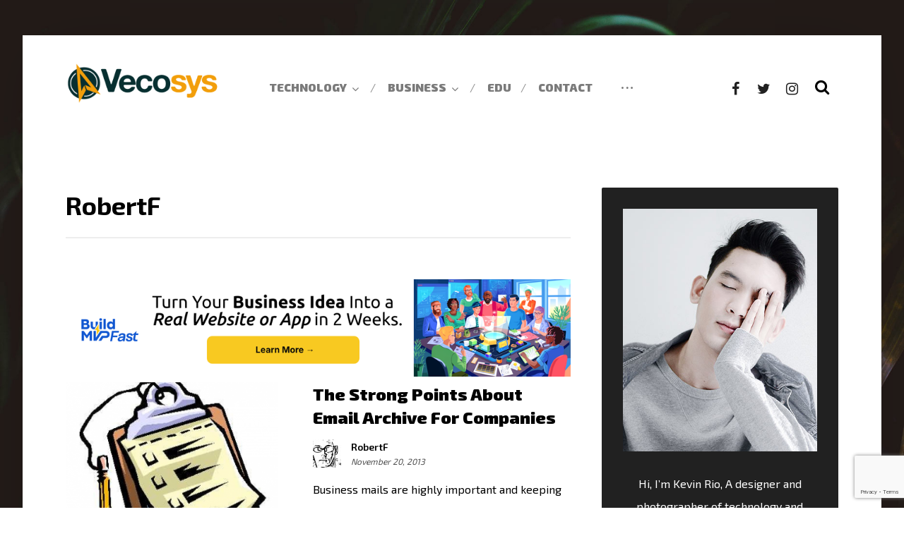

--- FILE ---
content_type: text/html; charset=utf-8
request_url: https://www.google.com/recaptcha/api2/anchor?ar=1&k=6LdmTMMUAAAAAGnqcs1h3uW3RItfU7tVVmlCvI5U&co=aHR0cHM6Ly93d3cudmVjb3N5cy5jb206NDQz&hl=en&v=PoyoqOPhxBO7pBk68S4YbpHZ&size=invisible&anchor-ms=20000&execute-ms=30000&cb=4kzgi3ha51kp
body_size: 48814
content:
<!DOCTYPE HTML><html dir="ltr" lang="en"><head><meta http-equiv="Content-Type" content="text/html; charset=UTF-8">
<meta http-equiv="X-UA-Compatible" content="IE=edge">
<title>reCAPTCHA</title>
<style type="text/css">
/* cyrillic-ext */
@font-face {
  font-family: 'Roboto';
  font-style: normal;
  font-weight: 400;
  font-stretch: 100%;
  src: url(//fonts.gstatic.com/s/roboto/v48/KFO7CnqEu92Fr1ME7kSn66aGLdTylUAMa3GUBHMdazTgWw.woff2) format('woff2');
  unicode-range: U+0460-052F, U+1C80-1C8A, U+20B4, U+2DE0-2DFF, U+A640-A69F, U+FE2E-FE2F;
}
/* cyrillic */
@font-face {
  font-family: 'Roboto';
  font-style: normal;
  font-weight: 400;
  font-stretch: 100%;
  src: url(//fonts.gstatic.com/s/roboto/v48/KFO7CnqEu92Fr1ME7kSn66aGLdTylUAMa3iUBHMdazTgWw.woff2) format('woff2');
  unicode-range: U+0301, U+0400-045F, U+0490-0491, U+04B0-04B1, U+2116;
}
/* greek-ext */
@font-face {
  font-family: 'Roboto';
  font-style: normal;
  font-weight: 400;
  font-stretch: 100%;
  src: url(//fonts.gstatic.com/s/roboto/v48/KFO7CnqEu92Fr1ME7kSn66aGLdTylUAMa3CUBHMdazTgWw.woff2) format('woff2');
  unicode-range: U+1F00-1FFF;
}
/* greek */
@font-face {
  font-family: 'Roboto';
  font-style: normal;
  font-weight: 400;
  font-stretch: 100%;
  src: url(//fonts.gstatic.com/s/roboto/v48/KFO7CnqEu92Fr1ME7kSn66aGLdTylUAMa3-UBHMdazTgWw.woff2) format('woff2');
  unicode-range: U+0370-0377, U+037A-037F, U+0384-038A, U+038C, U+038E-03A1, U+03A3-03FF;
}
/* math */
@font-face {
  font-family: 'Roboto';
  font-style: normal;
  font-weight: 400;
  font-stretch: 100%;
  src: url(//fonts.gstatic.com/s/roboto/v48/KFO7CnqEu92Fr1ME7kSn66aGLdTylUAMawCUBHMdazTgWw.woff2) format('woff2');
  unicode-range: U+0302-0303, U+0305, U+0307-0308, U+0310, U+0312, U+0315, U+031A, U+0326-0327, U+032C, U+032F-0330, U+0332-0333, U+0338, U+033A, U+0346, U+034D, U+0391-03A1, U+03A3-03A9, U+03B1-03C9, U+03D1, U+03D5-03D6, U+03F0-03F1, U+03F4-03F5, U+2016-2017, U+2034-2038, U+203C, U+2040, U+2043, U+2047, U+2050, U+2057, U+205F, U+2070-2071, U+2074-208E, U+2090-209C, U+20D0-20DC, U+20E1, U+20E5-20EF, U+2100-2112, U+2114-2115, U+2117-2121, U+2123-214F, U+2190, U+2192, U+2194-21AE, U+21B0-21E5, U+21F1-21F2, U+21F4-2211, U+2213-2214, U+2216-22FF, U+2308-230B, U+2310, U+2319, U+231C-2321, U+2336-237A, U+237C, U+2395, U+239B-23B7, U+23D0, U+23DC-23E1, U+2474-2475, U+25AF, U+25B3, U+25B7, U+25BD, U+25C1, U+25CA, U+25CC, U+25FB, U+266D-266F, U+27C0-27FF, U+2900-2AFF, U+2B0E-2B11, U+2B30-2B4C, U+2BFE, U+3030, U+FF5B, U+FF5D, U+1D400-1D7FF, U+1EE00-1EEFF;
}
/* symbols */
@font-face {
  font-family: 'Roboto';
  font-style: normal;
  font-weight: 400;
  font-stretch: 100%;
  src: url(//fonts.gstatic.com/s/roboto/v48/KFO7CnqEu92Fr1ME7kSn66aGLdTylUAMaxKUBHMdazTgWw.woff2) format('woff2');
  unicode-range: U+0001-000C, U+000E-001F, U+007F-009F, U+20DD-20E0, U+20E2-20E4, U+2150-218F, U+2190, U+2192, U+2194-2199, U+21AF, U+21E6-21F0, U+21F3, U+2218-2219, U+2299, U+22C4-22C6, U+2300-243F, U+2440-244A, U+2460-24FF, U+25A0-27BF, U+2800-28FF, U+2921-2922, U+2981, U+29BF, U+29EB, U+2B00-2BFF, U+4DC0-4DFF, U+FFF9-FFFB, U+10140-1018E, U+10190-1019C, U+101A0, U+101D0-101FD, U+102E0-102FB, U+10E60-10E7E, U+1D2C0-1D2D3, U+1D2E0-1D37F, U+1F000-1F0FF, U+1F100-1F1AD, U+1F1E6-1F1FF, U+1F30D-1F30F, U+1F315, U+1F31C, U+1F31E, U+1F320-1F32C, U+1F336, U+1F378, U+1F37D, U+1F382, U+1F393-1F39F, U+1F3A7-1F3A8, U+1F3AC-1F3AF, U+1F3C2, U+1F3C4-1F3C6, U+1F3CA-1F3CE, U+1F3D4-1F3E0, U+1F3ED, U+1F3F1-1F3F3, U+1F3F5-1F3F7, U+1F408, U+1F415, U+1F41F, U+1F426, U+1F43F, U+1F441-1F442, U+1F444, U+1F446-1F449, U+1F44C-1F44E, U+1F453, U+1F46A, U+1F47D, U+1F4A3, U+1F4B0, U+1F4B3, U+1F4B9, U+1F4BB, U+1F4BF, U+1F4C8-1F4CB, U+1F4D6, U+1F4DA, U+1F4DF, U+1F4E3-1F4E6, U+1F4EA-1F4ED, U+1F4F7, U+1F4F9-1F4FB, U+1F4FD-1F4FE, U+1F503, U+1F507-1F50B, U+1F50D, U+1F512-1F513, U+1F53E-1F54A, U+1F54F-1F5FA, U+1F610, U+1F650-1F67F, U+1F687, U+1F68D, U+1F691, U+1F694, U+1F698, U+1F6AD, U+1F6B2, U+1F6B9-1F6BA, U+1F6BC, U+1F6C6-1F6CF, U+1F6D3-1F6D7, U+1F6E0-1F6EA, U+1F6F0-1F6F3, U+1F6F7-1F6FC, U+1F700-1F7FF, U+1F800-1F80B, U+1F810-1F847, U+1F850-1F859, U+1F860-1F887, U+1F890-1F8AD, U+1F8B0-1F8BB, U+1F8C0-1F8C1, U+1F900-1F90B, U+1F93B, U+1F946, U+1F984, U+1F996, U+1F9E9, U+1FA00-1FA6F, U+1FA70-1FA7C, U+1FA80-1FA89, U+1FA8F-1FAC6, U+1FACE-1FADC, U+1FADF-1FAE9, U+1FAF0-1FAF8, U+1FB00-1FBFF;
}
/* vietnamese */
@font-face {
  font-family: 'Roboto';
  font-style: normal;
  font-weight: 400;
  font-stretch: 100%;
  src: url(//fonts.gstatic.com/s/roboto/v48/KFO7CnqEu92Fr1ME7kSn66aGLdTylUAMa3OUBHMdazTgWw.woff2) format('woff2');
  unicode-range: U+0102-0103, U+0110-0111, U+0128-0129, U+0168-0169, U+01A0-01A1, U+01AF-01B0, U+0300-0301, U+0303-0304, U+0308-0309, U+0323, U+0329, U+1EA0-1EF9, U+20AB;
}
/* latin-ext */
@font-face {
  font-family: 'Roboto';
  font-style: normal;
  font-weight: 400;
  font-stretch: 100%;
  src: url(//fonts.gstatic.com/s/roboto/v48/KFO7CnqEu92Fr1ME7kSn66aGLdTylUAMa3KUBHMdazTgWw.woff2) format('woff2');
  unicode-range: U+0100-02BA, U+02BD-02C5, U+02C7-02CC, U+02CE-02D7, U+02DD-02FF, U+0304, U+0308, U+0329, U+1D00-1DBF, U+1E00-1E9F, U+1EF2-1EFF, U+2020, U+20A0-20AB, U+20AD-20C0, U+2113, U+2C60-2C7F, U+A720-A7FF;
}
/* latin */
@font-face {
  font-family: 'Roboto';
  font-style: normal;
  font-weight: 400;
  font-stretch: 100%;
  src: url(//fonts.gstatic.com/s/roboto/v48/KFO7CnqEu92Fr1ME7kSn66aGLdTylUAMa3yUBHMdazQ.woff2) format('woff2');
  unicode-range: U+0000-00FF, U+0131, U+0152-0153, U+02BB-02BC, U+02C6, U+02DA, U+02DC, U+0304, U+0308, U+0329, U+2000-206F, U+20AC, U+2122, U+2191, U+2193, U+2212, U+2215, U+FEFF, U+FFFD;
}
/* cyrillic-ext */
@font-face {
  font-family: 'Roboto';
  font-style: normal;
  font-weight: 500;
  font-stretch: 100%;
  src: url(//fonts.gstatic.com/s/roboto/v48/KFO7CnqEu92Fr1ME7kSn66aGLdTylUAMa3GUBHMdazTgWw.woff2) format('woff2');
  unicode-range: U+0460-052F, U+1C80-1C8A, U+20B4, U+2DE0-2DFF, U+A640-A69F, U+FE2E-FE2F;
}
/* cyrillic */
@font-face {
  font-family: 'Roboto';
  font-style: normal;
  font-weight: 500;
  font-stretch: 100%;
  src: url(//fonts.gstatic.com/s/roboto/v48/KFO7CnqEu92Fr1ME7kSn66aGLdTylUAMa3iUBHMdazTgWw.woff2) format('woff2');
  unicode-range: U+0301, U+0400-045F, U+0490-0491, U+04B0-04B1, U+2116;
}
/* greek-ext */
@font-face {
  font-family: 'Roboto';
  font-style: normal;
  font-weight: 500;
  font-stretch: 100%;
  src: url(//fonts.gstatic.com/s/roboto/v48/KFO7CnqEu92Fr1ME7kSn66aGLdTylUAMa3CUBHMdazTgWw.woff2) format('woff2');
  unicode-range: U+1F00-1FFF;
}
/* greek */
@font-face {
  font-family: 'Roboto';
  font-style: normal;
  font-weight: 500;
  font-stretch: 100%;
  src: url(//fonts.gstatic.com/s/roboto/v48/KFO7CnqEu92Fr1ME7kSn66aGLdTylUAMa3-UBHMdazTgWw.woff2) format('woff2');
  unicode-range: U+0370-0377, U+037A-037F, U+0384-038A, U+038C, U+038E-03A1, U+03A3-03FF;
}
/* math */
@font-face {
  font-family: 'Roboto';
  font-style: normal;
  font-weight: 500;
  font-stretch: 100%;
  src: url(//fonts.gstatic.com/s/roboto/v48/KFO7CnqEu92Fr1ME7kSn66aGLdTylUAMawCUBHMdazTgWw.woff2) format('woff2');
  unicode-range: U+0302-0303, U+0305, U+0307-0308, U+0310, U+0312, U+0315, U+031A, U+0326-0327, U+032C, U+032F-0330, U+0332-0333, U+0338, U+033A, U+0346, U+034D, U+0391-03A1, U+03A3-03A9, U+03B1-03C9, U+03D1, U+03D5-03D6, U+03F0-03F1, U+03F4-03F5, U+2016-2017, U+2034-2038, U+203C, U+2040, U+2043, U+2047, U+2050, U+2057, U+205F, U+2070-2071, U+2074-208E, U+2090-209C, U+20D0-20DC, U+20E1, U+20E5-20EF, U+2100-2112, U+2114-2115, U+2117-2121, U+2123-214F, U+2190, U+2192, U+2194-21AE, U+21B0-21E5, U+21F1-21F2, U+21F4-2211, U+2213-2214, U+2216-22FF, U+2308-230B, U+2310, U+2319, U+231C-2321, U+2336-237A, U+237C, U+2395, U+239B-23B7, U+23D0, U+23DC-23E1, U+2474-2475, U+25AF, U+25B3, U+25B7, U+25BD, U+25C1, U+25CA, U+25CC, U+25FB, U+266D-266F, U+27C0-27FF, U+2900-2AFF, U+2B0E-2B11, U+2B30-2B4C, U+2BFE, U+3030, U+FF5B, U+FF5D, U+1D400-1D7FF, U+1EE00-1EEFF;
}
/* symbols */
@font-face {
  font-family: 'Roboto';
  font-style: normal;
  font-weight: 500;
  font-stretch: 100%;
  src: url(//fonts.gstatic.com/s/roboto/v48/KFO7CnqEu92Fr1ME7kSn66aGLdTylUAMaxKUBHMdazTgWw.woff2) format('woff2');
  unicode-range: U+0001-000C, U+000E-001F, U+007F-009F, U+20DD-20E0, U+20E2-20E4, U+2150-218F, U+2190, U+2192, U+2194-2199, U+21AF, U+21E6-21F0, U+21F3, U+2218-2219, U+2299, U+22C4-22C6, U+2300-243F, U+2440-244A, U+2460-24FF, U+25A0-27BF, U+2800-28FF, U+2921-2922, U+2981, U+29BF, U+29EB, U+2B00-2BFF, U+4DC0-4DFF, U+FFF9-FFFB, U+10140-1018E, U+10190-1019C, U+101A0, U+101D0-101FD, U+102E0-102FB, U+10E60-10E7E, U+1D2C0-1D2D3, U+1D2E0-1D37F, U+1F000-1F0FF, U+1F100-1F1AD, U+1F1E6-1F1FF, U+1F30D-1F30F, U+1F315, U+1F31C, U+1F31E, U+1F320-1F32C, U+1F336, U+1F378, U+1F37D, U+1F382, U+1F393-1F39F, U+1F3A7-1F3A8, U+1F3AC-1F3AF, U+1F3C2, U+1F3C4-1F3C6, U+1F3CA-1F3CE, U+1F3D4-1F3E0, U+1F3ED, U+1F3F1-1F3F3, U+1F3F5-1F3F7, U+1F408, U+1F415, U+1F41F, U+1F426, U+1F43F, U+1F441-1F442, U+1F444, U+1F446-1F449, U+1F44C-1F44E, U+1F453, U+1F46A, U+1F47D, U+1F4A3, U+1F4B0, U+1F4B3, U+1F4B9, U+1F4BB, U+1F4BF, U+1F4C8-1F4CB, U+1F4D6, U+1F4DA, U+1F4DF, U+1F4E3-1F4E6, U+1F4EA-1F4ED, U+1F4F7, U+1F4F9-1F4FB, U+1F4FD-1F4FE, U+1F503, U+1F507-1F50B, U+1F50D, U+1F512-1F513, U+1F53E-1F54A, U+1F54F-1F5FA, U+1F610, U+1F650-1F67F, U+1F687, U+1F68D, U+1F691, U+1F694, U+1F698, U+1F6AD, U+1F6B2, U+1F6B9-1F6BA, U+1F6BC, U+1F6C6-1F6CF, U+1F6D3-1F6D7, U+1F6E0-1F6EA, U+1F6F0-1F6F3, U+1F6F7-1F6FC, U+1F700-1F7FF, U+1F800-1F80B, U+1F810-1F847, U+1F850-1F859, U+1F860-1F887, U+1F890-1F8AD, U+1F8B0-1F8BB, U+1F8C0-1F8C1, U+1F900-1F90B, U+1F93B, U+1F946, U+1F984, U+1F996, U+1F9E9, U+1FA00-1FA6F, U+1FA70-1FA7C, U+1FA80-1FA89, U+1FA8F-1FAC6, U+1FACE-1FADC, U+1FADF-1FAE9, U+1FAF0-1FAF8, U+1FB00-1FBFF;
}
/* vietnamese */
@font-face {
  font-family: 'Roboto';
  font-style: normal;
  font-weight: 500;
  font-stretch: 100%;
  src: url(//fonts.gstatic.com/s/roboto/v48/KFO7CnqEu92Fr1ME7kSn66aGLdTylUAMa3OUBHMdazTgWw.woff2) format('woff2');
  unicode-range: U+0102-0103, U+0110-0111, U+0128-0129, U+0168-0169, U+01A0-01A1, U+01AF-01B0, U+0300-0301, U+0303-0304, U+0308-0309, U+0323, U+0329, U+1EA0-1EF9, U+20AB;
}
/* latin-ext */
@font-face {
  font-family: 'Roboto';
  font-style: normal;
  font-weight: 500;
  font-stretch: 100%;
  src: url(//fonts.gstatic.com/s/roboto/v48/KFO7CnqEu92Fr1ME7kSn66aGLdTylUAMa3KUBHMdazTgWw.woff2) format('woff2');
  unicode-range: U+0100-02BA, U+02BD-02C5, U+02C7-02CC, U+02CE-02D7, U+02DD-02FF, U+0304, U+0308, U+0329, U+1D00-1DBF, U+1E00-1E9F, U+1EF2-1EFF, U+2020, U+20A0-20AB, U+20AD-20C0, U+2113, U+2C60-2C7F, U+A720-A7FF;
}
/* latin */
@font-face {
  font-family: 'Roboto';
  font-style: normal;
  font-weight: 500;
  font-stretch: 100%;
  src: url(//fonts.gstatic.com/s/roboto/v48/KFO7CnqEu92Fr1ME7kSn66aGLdTylUAMa3yUBHMdazQ.woff2) format('woff2');
  unicode-range: U+0000-00FF, U+0131, U+0152-0153, U+02BB-02BC, U+02C6, U+02DA, U+02DC, U+0304, U+0308, U+0329, U+2000-206F, U+20AC, U+2122, U+2191, U+2193, U+2212, U+2215, U+FEFF, U+FFFD;
}
/* cyrillic-ext */
@font-face {
  font-family: 'Roboto';
  font-style: normal;
  font-weight: 900;
  font-stretch: 100%;
  src: url(//fonts.gstatic.com/s/roboto/v48/KFO7CnqEu92Fr1ME7kSn66aGLdTylUAMa3GUBHMdazTgWw.woff2) format('woff2');
  unicode-range: U+0460-052F, U+1C80-1C8A, U+20B4, U+2DE0-2DFF, U+A640-A69F, U+FE2E-FE2F;
}
/* cyrillic */
@font-face {
  font-family: 'Roboto';
  font-style: normal;
  font-weight: 900;
  font-stretch: 100%;
  src: url(//fonts.gstatic.com/s/roboto/v48/KFO7CnqEu92Fr1ME7kSn66aGLdTylUAMa3iUBHMdazTgWw.woff2) format('woff2');
  unicode-range: U+0301, U+0400-045F, U+0490-0491, U+04B0-04B1, U+2116;
}
/* greek-ext */
@font-face {
  font-family: 'Roboto';
  font-style: normal;
  font-weight: 900;
  font-stretch: 100%;
  src: url(//fonts.gstatic.com/s/roboto/v48/KFO7CnqEu92Fr1ME7kSn66aGLdTylUAMa3CUBHMdazTgWw.woff2) format('woff2');
  unicode-range: U+1F00-1FFF;
}
/* greek */
@font-face {
  font-family: 'Roboto';
  font-style: normal;
  font-weight: 900;
  font-stretch: 100%;
  src: url(//fonts.gstatic.com/s/roboto/v48/KFO7CnqEu92Fr1ME7kSn66aGLdTylUAMa3-UBHMdazTgWw.woff2) format('woff2');
  unicode-range: U+0370-0377, U+037A-037F, U+0384-038A, U+038C, U+038E-03A1, U+03A3-03FF;
}
/* math */
@font-face {
  font-family: 'Roboto';
  font-style: normal;
  font-weight: 900;
  font-stretch: 100%;
  src: url(//fonts.gstatic.com/s/roboto/v48/KFO7CnqEu92Fr1ME7kSn66aGLdTylUAMawCUBHMdazTgWw.woff2) format('woff2');
  unicode-range: U+0302-0303, U+0305, U+0307-0308, U+0310, U+0312, U+0315, U+031A, U+0326-0327, U+032C, U+032F-0330, U+0332-0333, U+0338, U+033A, U+0346, U+034D, U+0391-03A1, U+03A3-03A9, U+03B1-03C9, U+03D1, U+03D5-03D6, U+03F0-03F1, U+03F4-03F5, U+2016-2017, U+2034-2038, U+203C, U+2040, U+2043, U+2047, U+2050, U+2057, U+205F, U+2070-2071, U+2074-208E, U+2090-209C, U+20D0-20DC, U+20E1, U+20E5-20EF, U+2100-2112, U+2114-2115, U+2117-2121, U+2123-214F, U+2190, U+2192, U+2194-21AE, U+21B0-21E5, U+21F1-21F2, U+21F4-2211, U+2213-2214, U+2216-22FF, U+2308-230B, U+2310, U+2319, U+231C-2321, U+2336-237A, U+237C, U+2395, U+239B-23B7, U+23D0, U+23DC-23E1, U+2474-2475, U+25AF, U+25B3, U+25B7, U+25BD, U+25C1, U+25CA, U+25CC, U+25FB, U+266D-266F, U+27C0-27FF, U+2900-2AFF, U+2B0E-2B11, U+2B30-2B4C, U+2BFE, U+3030, U+FF5B, U+FF5D, U+1D400-1D7FF, U+1EE00-1EEFF;
}
/* symbols */
@font-face {
  font-family: 'Roboto';
  font-style: normal;
  font-weight: 900;
  font-stretch: 100%;
  src: url(//fonts.gstatic.com/s/roboto/v48/KFO7CnqEu92Fr1ME7kSn66aGLdTylUAMaxKUBHMdazTgWw.woff2) format('woff2');
  unicode-range: U+0001-000C, U+000E-001F, U+007F-009F, U+20DD-20E0, U+20E2-20E4, U+2150-218F, U+2190, U+2192, U+2194-2199, U+21AF, U+21E6-21F0, U+21F3, U+2218-2219, U+2299, U+22C4-22C6, U+2300-243F, U+2440-244A, U+2460-24FF, U+25A0-27BF, U+2800-28FF, U+2921-2922, U+2981, U+29BF, U+29EB, U+2B00-2BFF, U+4DC0-4DFF, U+FFF9-FFFB, U+10140-1018E, U+10190-1019C, U+101A0, U+101D0-101FD, U+102E0-102FB, U+10E60-10E7E, U+1D2C0-1D2D3, U+1D2E0-1D37F, U+1F000-1F0FF, U+1F100-1F1AD, U+1F1E6-1F1FF, U+1F30D-1F30F, U+1F315, U+1F31C, U+1F31E, U+1F320-1F32C, U+1F336, U+1F378, U+1F37D, U+1F382, U+1F393-1F39F, U+1F3A7-1F3A8, U+1F3AC-1F3AF, U+1F3C2, U+1F3C4-1F3C6, U+1F3CA-1F3CE, U+1F3D4-1F3E0, U+1F3ED, U+1F3F1-1F3F3, U+1F3F5-1F3F7, U+1F408, U+1F415, U+1F41F, U+1F426, U+1F43F, U+1F441-1F442, U+1F444, U+1F446-1F449, U+1F44C-1F44E, U+1F453, U+1F46A, U+1F47D, U+1F4A3, U+1F4B0, U+1F4B3, U+1F4B9, U+1F4BB, U+1F4BF, U+1F4C8-1F4CB, U+1F4D6, U+1F4DA, U+1F4DF, U+1F4E3-1F4E6, U+1F4EA-1F4ED, U+1F4F7, U+1F4F9-1F4FB, U+1F4FD-1F4FE, U+1F503, U+1F507-1F50B, U+1F50D, U+1F512-1F513, U+1F53E-1F54A, U+1F54F-1F5FA, U+1F610, U+1F650-1F67F, U+1F687, U+1F68D, U+1F691, U+1F694, U+1F698, U+1F6AD, U+1F6B2, U+1F6B9-1F6BA, U+1F6BC, U+1F6C6-1F6CF, U+1F6D3-1F6D7, U+1F6E0-1F6EA, U+1F6F0-1F6F3, U+1F6F7-1F6FC, U+1F700-1F7FF, U+1F800-1F80B, U+1F810-1F847, U+1F850-1F859, U+1F860-1F887, U+1F890-1F8AD, U+1F8B0-1F8BB, U+1F8C0-1F8C1, U+1F900-1F90B, U+1F93B, U+1F946, U+1F984, U+1F996, U+1F9E9, U+1FA00-1FA6F, U+1FA70-1FA7C, U+1FA80-1FA89, U+1FA8F-1FAC6, U+1FACE-1FADC, U+1FADF-1FAE9, U+1FAF0-1FAF8, U+1FB00-1FBFF;
}
/* vietnamese */
@font-face {
  font-family: 'Roboto';
  font-style: normal;
  font-weight: 900;
  font-stretch: 100%;
  src: url(//fonts.gstatic.com/s/roboto/v48/KFO7CnqEu92Fr1ME7kSn66aGLdTylUAMa3OUBHMdazTgWw.woff2) format('woff2');
  unicode-range: U+0102-0103, U+0110-0111, U+0128-0129, U+0168-0169, U+01A0-01A1, U+01AF-01B0, U+0300-0301, U+0303-0304, U+0308-0309, U+0323, U+0329, U+1EA0-1EF9, U+20AB;
}
/* latin-ext */
@font-face {
  font-family: 'Roboto';
  font-style: normal;
  font-weight: 900;
  font-stretch: 100%;
  src: url(//fonts.gstatic.com/s/roboto/v48/KFO7CnqEu92Fr1ME7kSn66aGLdTylUAMa3KUBHMdazTgWw.woff2) format('woff2');
  unicode-range: U+0100-02BA, U+02BD-02C5, U+02C7-02CC, U+02CE-02D7, U+02DD-02FF, U+0304, U+0308, U+0329, U+1D00-1DBF, U+1E00-1E9F, U+1EF2-1EFF, U+2020, U+20A0-20AB, U+20AD-20C0, U+2113, U+2C60-2C7F, U+A720-A7FF;
}
/* latin */
@font-face {
  font-family: 'Roboto';
  font-style: normal;
  font-weight: 900;
  font-stretch: 100%;
  src: url(//fonts.gstatic.com/s/roboto/v48/KFO7CnqEu92Fr1ME7kSn66aGLdTylUAMa3yUBHMdazQ.woff2) format('woff2');
  unicode-range: U+0000-00FF, U+0131, U+0152-0153, U+02BB-02BC, U+02C6, U+02DA, U+02DC, U+0304, U+0308, U+0329, U+2000-206F, U+20AC, U+2122, U+2191, U+2193, U+2212, U+2215, U+FEFF, U+FFFD;
}

</style>
<link rel="stylesheet" type="text/css" href="https://www.gstatic.com/recaptcha/releases/PoyoqOPhxBO7pBk68S4YbpHZ/styles__ltr.css">
<script nonce="z1ZXPzQqiGSig2CWxQHeow" type="text/javascript">window['__recaptcha_api'] = 'https://www.google.com/recaptcha/api2/';</script>
<script type="text/javascript" src="https://www.gstatic.com/recaptcha/releases/PoyoqOPhxBO7pBk68S4YbpHZ/recaptcha__en.js" nonce="z1ZXPzQqiGSig2CWxQHeow">
      
    </script></head>
<body><div id="rc-anchor-alert" class="rc-anchor-alert"></div>
<input type="hidden" id="recaptcha-token" value="[base64]">
<script type="text/javascript" nonce="z1ZXPzQqiGSig2CWxQHeow">
      recaptcha.anchor.Main.init("[\x22ainput\x22,[\x22bgdata\x22,\x22\x22,\[base64]/[base64]/[base64]/[base64]/[base64]/UltsKytdPUU6KEU8MjA0OD9SW2wrK109RT4+NnwxOTI6KChFJjY0NTEyKT09NTUyOTYmJk0rMTxjLmxlbmd0aCYmKGMuY2hhckNvZGVBdChNKzEpJjY0NTEyKT09NTYzMjA/[base64]/[base64]/[base64]/[base64]/[base64]/[base64]/[base64]\x22,\[base64]\\u003d\x22,\x22w4hYwpIiw6ErwrDDiA7DjCfDjMOTwozCpWoqwr7DuMOwBUR/woXDik7ClyfDuF/DrGBFwrcWw7skw7MxHBtCBXJfMMOuCsO/[base64]/[base64]/[base64]/Ch8OzwrknwpHDvCorw6RKJsOrVMOLwoVQw6bDosKCwpjCnE14OQPDrXptPsOrw7XDvWsFKcO8GcKMwonCn2t/DxvDhsKxKzrCjxgNMcOMw7LDv8KAY2vDmX3CkcKfN8OtDUbDrMObP8OlwpjDohRFwqDCvcOKa8KOf8OHwpvCrjRfdh3DjQ3CiwNrw6sLw4fCpMKkJsKfe8KSwo1wOmBMwr/CtMKqw7LClMO7wqEDMgRIMcObN8Oiwp9pbwNbwoVnw7PDrMOUw44+wqbDuBduwrHCiVsbw7rDg8OXCV3Dq8OuwpJGw6/DoTzCgmrDicKVw4dZwo3CgnvDqcOsw5gzQcOQW0jDisKLw5FgIcKCNsKGwpBaw6AEIMOewoZXw6UeAh/ClCQdwoV1ZzXCuStrNiHCugjCkHUjwpELw7jDnVlMUsONRMKxIBnCosOnwqDCqVZxwrDDlcO0DMORAcKednsuwrXDt8KECcKnw6cpwo0jwrHDiBfCuEEcSEE8c8OQw6McPMOpw6zChMKJw4MkRRNzwqPDtzrCmMKmTmtkGUPCsR7Dkw4XW0x4w43DqXVQWcKcWMK/FyHCk8Ocw43DiwnDuMOLDFbDisKSwqN6w74vOWJ5fhLDn8OKPcOdcU19McOBw45hwqvDknfDqUg7wr3ClsOzPMOlOULDgBdiw4VkwrrDqMKeUn7CoEh2NsKbwqHDgsOtdcOGwrjCjX/DlT4tSsKEdylYZsKTN8Kpwogtw4wFwqXCsMKfw6HClCs6w6nCp1JcVMO9wr4WJcKaE3gyeMOKw5bDocO7w5DCpE/CpsKcwqzDlX3DnXTDgBHDi8KEMXvDhwnClQDDtytXwoVAwrlAwobDuhY1woPCl1p/w7vDoSTCu0LCkh7Du8KTwpgDw5DDmsK/IjrCmFjDtDViKFzDiMORwqzCjsKjE8KhwrNpwpfDmAgfw6nCjE91WsKkw6zCqsKdPsK7wrI+wrLDoMOmdsKYwqLCoC/CvcO6F0NqVCZyw4bChTXCqcKowqJ0w6PCqsKPwpXCgcKaw7MgHyYbwrwxw6NVXiEnd8KaG2DCqyFJeMO2wo4sw4d4wq/CggDCnsKSGQTDk8KKwrg3w4oCOMOawp/Cp3ZfA8K4wr1GfGDCjipAw7fDjwvDuMKzMcOYIcKsIcOsw5BnwrvCtcOmDcORwozCq8KSBWMYwrA4wo/DrMOzcsOfwotJwoDDncKlwps5UXTCg8OVSMO8EsODbWJcwqQrdXMgwr/DmMKkwpV8R8KoIcOfK8KrwqfDlHrCjjpcw5LDssKtwo/DsDzDnEQDw4V2f2XCqiVNR8Oew7Zvw6TDgMKyVgsfDsO7C8OzwrHDv8K9w4vDsMOHDSDDgsOlWsKJw6bDmk7CosKzI2xQwo0ww63DvMK/w60zUMKrS3fCl8Kjw7TCqAbDisKXRsKSwqZTA0YqCyQrBgJvw6XDjcKUcglzw4HDjm0IwrBBFcK3w4LCuMOdw5PCiEVEZwk/bXVzLGpww47DqiVaJcK3woITw6zDqEplDMOLVMKTQcKBw7LDksOVBjxqbgXChGEjO8KOIFfDln0Swr7DocKGaMOjw47Csk7CkMK5w7REwoJ5FsKKw7rDu8KYw6hwworDrcKswpLDkw/CshnCu3XCmsKyw5bDjUXCtMO2wprDiMOOJVwTw4d5w6ZydMOfcBTDhMKAfm/DisOiLErCuwLCu8KpFsObTmIlwqzDqWwUw74owq8+wqDCkhTDtsKbOMKDw6s/[base64]/[base64]/[base64]/[base64]/[base64]/M0wxw7wEGx3CgcO4w7bDq15NwrxDZsKcEcO7G8K9w4A5JlEqw73Dq8OIKcOuw7/CicO3ZkkUS8KOw73DocK3wq3ChsK6M1vCjsKTw5/CplTDpwPDtgU9f3/DmMOqwqghXcKiw4JobsO+G8OOwrAcZHDDmljCtlLClFfCkcO/WAHDjDg/w6nDrTzCp8OKPWoew6XCsMOlwr8UwqstV3xxczFJAsKpw6dOw48ew5XDlw9iwrMcw7FKw5sLwqPCp8OiBsKaFC92QsKtw4VKHsOlwrPChsOYw5pBdMO5w7Z2HWpWV8K/[base64]/[base64]/AkDCqCLDuh3Ck8Ktw4oBw6zDhsOIHmfDjANCw7BoT8KAN1DDo257Z27DvcKScWpEwp92w51Qwqkvwq83SMKKPMKfw4Y3wqB5A8KrTcKGwrwvw4nDkWxzwrp3woLDn8K4w57CkDRkw4/Cr8OeLMKFw6nChcO0w69+aDE0RsO7Q8O8Misyw5coHcOgw7LDlBUSWgvClcKXw7N9HsK/IUbDicKqTxpKwrRdw77DonLCr0ZIADTCiMKjKsKZwpAZRApkH156PsKhw6dIG8OmMMKCZiNHw7PCisKzwqYfEnfCsxLDvsKlHRdEasOqPDDCh0XCk2ZLTD1rw53Cp8K/w4jCln3DusOtwr0rIcOgw6TCl0PDhMKobsKGw6IXE8KbwonDkXvDlDHClsK6wp/[base64]/[base64]/Dt8KSXVLCng/CtFjDvsOGI8Ktwp4cGBnCogDCucOowpbCscKUw57Cm1jClcOnwqXDo8OMwoTCtcOLW8KjJEk5EB3CpcOBw6vDmB5SeAJdXMOgKwU1wp3DshDDvsKBwqrDh8O7w4TDiz3DlS0lwqbDkjbDohg4w5DCosOZYcKHw5TCisOjw40/w5Z5w5nCiB4Tw6xcw4tJfMKMwr7CtMOpNsKpw43CnhfCoMKGwqjChsKzR3/CrsONw7c7w5lewqwew5YHwqLDtFbCnsKnwpjDgcKnw4bDgMOAw6s0wqDDiSLDjnsYwpfDshbCg8OUJyBPTCrDrVzCuy86DHUHw6DCgMKDwr/DlsKgLsOdLAsww75bw49Vw7jDkcOew4F1NcKscHMZP8O4w4obw4YgJC8ow6hfdMKEw58jwpDCqMKiw6AXwr/DsMO7SsOVLcK7Z8KCwo7ClMKJwrVgSygoKFU/NcKJwpzDmsKuwpPDuMOyw5tbwpRNNnYzaDfCki9Pw4sqBsO2wp7CgQnDnsKaR0LCnMKpwrTCnMK7JcOJw77DkMOuw7bCpHfCiHkwwqzCtMOSwp0fw5E4w6jCm8Kaw6E3S8O7b8OTV8KEwpbDoSZbGR0/w4bDuGkxwrPCrsOEw6hMPMOdw7dxw5XDoMKUwr1Iw6QRCwV7CsKrw7JdwodGRnPDqcOXeioiw6tLDVTCjMKdwox9csKPw7fDtm47w5dCw6LCl0HDll1/w6TDpRouDGg/H35ATsKNwrMIwpoZZcOYwpQQwqpAZyPCnMKhw5tFwoJxA8Ovw6HDgTQVwqXDll3DgS9zP245w4YqRsK/LMKpw4FHw5N2J8Kzw5DCvHjDhB3CkcO2w6bCl8O8dUDDoyHCtWZcwqADw5ppKAg7woLDjsKvAUFWUsOpw6xxHFkmw4MIPSfCngVMVsO7wqEXwpdjf8O8eMK7fx0Tw6rDgA0MJVQZVMO/w7Q4YsKRw4vCnUQnwr3CrsOUw5NMw6pywpDCjcKfwqPCu8OvLUfDs8K6wpRgwpZ5wrdXwoR/ecOIM8Kxw78tw79BZQPCqjzDr8KDTMKjdDcEw6sNbMKLDwrChh9QdcKjdsO2ZcKLcMKrw4TDrMO/wrTClsKoHsKOa8KVw5HDtFw8w7LCgC7Dg8KPEEPDnVlYa8O2BsKbwrrCnXpROsKEI8KGwr8LVcKjTw4OADvCszVQwr3DjsKhw6x6wpccOwVyCCbCgUHDucK9w5UDWWh+wqnDpQ/[base64]/w65tw7XDuBfDnsKsw4bCk8Oyw4TClUcjUcKGfMKZwpt1csK8wp3Dv8OPOcOtbMKswrnCj1d4w7Zew5HDmsKdbMOJLXvCncO1wppXw6/[base64]/[base64]/ChcKPfsOXwpFfw40SwrzCscKww7rDgMK0wrLDi8KkwqPCnFhOLEHCv8OWGsOwL01zw5F3wpHCicOKw57DrwTDgcKFwp/Dvy10B3UCKVTDr23Dg8OHw4N7woFBDMKKwqvDg8Ofw58pw4Jew5wpw7J6wqN9LsO/A8O6MMORScKvw5o7FMOTfcOUwrnCkD/[base64]/DoHDDmhA9RDISw4jCrMKPJMO8w6LClcKaZUtAQQBuFMOtEF7DlMO0NHnCkmopBcKNwrfDu8OCw6dOYsO5BsKdwo8yw5M8ZzPCo8Oow5XCisKfcDEaw4Uow57CqMKsYsK/I8Oob8KLHMKoLGU9wqAwW0gUBi/CtFF1w4/DoixIwqRNNAhvZsKbFsOXwqcVX8OvET0cw6gOQcOowp4JYMKywoxHw5oqHH7DssOew74/G8K6w7JJb8O8aRvCsWDCimPDhwTCrQvCvwlifsOfXcO/[base64]/akpKZx1bKmvDjiEFwrZLwrjDhn1bLMKdw4/CpsORRsOsw5JNIE0iH8OawrvCpj/DgTbCssOIaRB1w7kKwpRqKsKpZAbCmMObwqrCnjfCihpGw43DjmvDoAjCvCdkwp/[base64]/Cu2RzVErDuxTDmsKUO8K1WTAVw6QnXw/DglU7wq9tw7zDi8KQaFTCu07CmsK2DMK2McOzw6JzBMO0AcKLKlbCv20GCsKXwqfCuxQ6w7PDpMOsL8K+f8K4P0wAwotUw5tiw6wKIyMndE/CpgnCr8OrEB5Fw5HCs8KzwpPCqhFaw6IcwqXDjBzDthIUw5rCiMOjEsO9EMOzw6ptCMKwwooIwrPCtMKwcxsGfcONL8K7w63Dsnw8wok8wrXCrTDDgVBvC8Kiw5A/wo0OGlvDpsOKCUTCvlRKaMKlPFnDvmDCk1PDghdmYcKCNMKBw6XDo8Kcw63DgcKqYcOew6DDj2HDs1TClDNrwp46wpN7wpwrOMKawpLCjcOJXsKew7jCnQTDssO1dsONwonCvMKsw7vChcKdw6xXwpEpw5cjRTHChA/[base64]/woZ3FBbCr8KpNAolU0/CgcOkw7bCh8OvSFAEK8O4B8OPw4Aaw4cxI1rDtcOIw6Y7w5TCtj3Cq2jDs8KNbsK7QhkzLsOiwptnwpTDuCnDmcOJTcOGHTnDl8KjWMKQw4g+cx0bAmY2RcOIIWfCvsOPcsOww67DrcK1CMOVw6F4wqrCmMKbw60Uw60xG8OfKjA/w4lgQcORw4Rmwq4zw6vDrsKswpfCrg7CusOmacKdNVFZaF1VbsOPQ8Opw6pFwpPDqsKAwrbDpsKowonCnShMBxVhR29HJBp/w7jDksKeJcKfCGPCg3vClcKEwpvDuTDDhcKdwrdtNjfDjiBvwq9if8Odw6FCw6hUaBLCq8OdNsKuw719PAVCw5HCtMKRCivCg8O5w7zDo1TDjcKSPVUGwphzw4EcTMOKwoFYTwHCuhh/w5IaS8OjXm/CvD7Cmg7CrEUALMKoOMKrW8OsI8O8RcOww5QrBVl1HR7Ch8OvQBbCpsKHw6HDkjjCr8OBw4FRagLDhG7Clk1Qwok7KsKkbMKpwqQ7DxEvRMKcw6R1HMKuXSXDrR/DuSMKBxwERMKfw75bVMKzwrVpwohqw6fCo1B3wodaCTbDp8OUWsKKLzvDuSBrB3nDu3fCn8OPUMOLESMJSSnDlsOlwo7CsyLCmSAqwpLCvCbDjMKiw6jDrsO6OsO3w67Dk8KOEScPOcK2w7zDuXpUw6jDhGXDicKnbnTDslBreW4rw4nCl1rCjsO9wrzChX1XwqU/w45rwosBa2fDqDDDmcK0w6/Cr8KzTMKKQWVqRhfDg8KdMzzDjXAPwqrCgHFow5YbFXhNWCZSwrDDucKTISB7wozCqmYZw5sFwpLDk8OEY2jDucKIwrHCtXHDq0JTw6jCgsK9B8OewpzDiMO2wo1vw5gIdMOPE8KCYMOpwp3Cg8Oww4zCmErDuDbDtsORX8K8w7fCqMKLdcOhwqI+cwrCmA/Cm3V8wp/CgztKwrzDkcOPDMOyd8OeNifDllPCkMO7D8OWwo93wovCusKVwpfDjhsdMsO3I3TCq0/Cl23CpGvDq0AlwrU/[base64]/Ci8KLw650csK4wqgtQ8KUwp1hwo7DlDxNE8K/worCrsO7w6VewoDDgRnDoXgdOhs4XlPDrcKrw5cecUIBw5fDj8Kbw6/ChX7ChsOkR1wxwqzDuV0EMsKJwp7DgsOvTsO+AcOjwobDslBYFmjDhR7DjcOlwrbDkQXCq8OBOGfCncKPw4k4d2jCky3DiwHDtDTCizQzw7PDsXlESBMcS8K9ZjkffwTCiMKQZ1oER8O5OsOOwoklw5hkeMKESHEZw63CkcKEMFTDn8KXLMKWw4ZAwr4/fj50wq7CkiTDoRVGw51xw483A8OfwplqaAnCuMK3MlMuw7rDrsKDwpfDrMOzwqrDuHfDpgvDun/[base64]/CukvDhgDCmkLCnglxQFfDiw0pTEl2H8KsTDXDvsOLwpPDvsKAw5pkw7Q3w6zDj0PCnHl1esOQCxYzbgrCg8O8DQTDj8OXwqzDgAFaIn7Ci8K2wrpXK8KFwoYMwo8tOcOndhYjb8O6w7VlSV9swrURM8Oswqx0wpNQJcOJRRvDv8O8w6Mnw63CnsKUCMKowohxScKKQW/DuH/[base64]/[base64]/[base64]/woURdDnDvHtgw77CjsKZw5oBwq7DlcOowrnCgMKbDkTDm3LChC/CmsKjwr5gLMKFRMKPwrNmGzjDnnHClV4SwrBXNxTCn8Ogw6jDmAkhLDhEwrB7wpslwp5kEWjDumzDogRhwqhqwro5w69EwovDsn3Dr8OxwqXDpcKuK2MWw5bCgQXDscKCw6DCt2fCpxZ1aWkTw6nDmQ/CrB1aNsOaRcOdw5MCOsO3w4DCkcKJHsOPc196Ol0bFcKUMsKkwpUgaB/ClcOtw74cCXNZw7ACflPCvlPCjSwZw5PDg8ODGiPDkAgXccOXC8OfwoTDnCQTw6Fzwp7DkAM4U8Obw4vCpMKIwqLDmsKmw6xmFsOuw5gTwrvDtUddXRkPMsKgwq/DnMOWwqnClMOuJVENIGQBUMKOw4hEw6ZSwoTDj8Obw4DDtxF3w4Y0wovDicOFw6nCuMK+PA8dwoMXMzQQwrTDqTo1wptnwqHDtMKbwoVkC1wNccOKw495wrUWSW1jdsOGwq4cYE0OdhjCnl/DuwYAwo/CvUbDvcOKIGZrP8OuwqXDmCfDpTggTTjDt8Owwo80wqVSf8KSw5jDjcKbwo7Do8OHwq7ChcKAO8ODwrvCnDrCvsKvwpkOOsKCIU9SwoDChcOqw7LCplnCnUFuw5DCp1o9w6IZw7/CmcONHTfCssO9w518wp/CjUYHfTDDiXXDs8KUwqjCvcKrEMOpw5hmK8Kfw47Ck8OqbC3DpGvCsmJkwp3DsgzCmsKdWWtnHhzDksO2ZcOhdwbDgHPCrcORw4Maw7nCgAPDo3FKw6zDo0LCuB3DqMO2esK/wqTDnV8aBm7Dl2kEXsOwYMOPCkooH1TDv00Zd2nCgyMTwqRzwo/Dt8ORaMOpwrzCs8OTwozCunNIKsKMTkvCgTgRw6DChcKQUHUrdsKnwotgw6VzVnLDs8KJTcO+QR/DvBvCoMKtw5hPLFYJVXVOw5pZwqpUw4/[base64]/Du8KPw4cHbcOnwrB6NMO1w61FCcK2w6d4CsOCSxRvwrVMw4DDgsKuwpLCisOpX8OVwrbDnlp1w6jDlHLDvcKTJsK5K8OCwrkjJMKGAcKUwq4mVMOgw5rDt8K9W30gw6pcDMOGwpZcw7Z7wrzDoj/[base64]/w4DDoMKSw51PQS0yJ8KMOFkEw5LCksKXBMO5P8OeNMKtw6rCgwQZIMKkUcO0wrNqw6LDtyvDjyLDmsK8w4nCpm1Ef8KvH1k0CVvCi8KfwpMQw4zCjsK9DgrCiRUFYsKJw5ldw6cRwrNkwo/Dp8KhbkrDhMKpwrrCrRLCn8KFQcO0wpxUw6PColPCnsKJNsK5fklmIcKdwojDq1VORcOmbsOlwqdmYcOFPlIRbMOpLMO1w4vDgSVoPUUqw4nDt8OkTE/CrcKTwqHDuxTCpSbDgArCsw8RwoTCsMOKw4LDrDAkEW1fwppXZ8KVwqAPwrLDvBXDnQ3DpGBxVSfCoMOxw4rDvcKwcS3DmiDCpHXDuzfCgMK8XcKpAcOzwowQNsKDw40jRcKzwrQBeMOqw4lOXnRia2/CuMOmTjHCiyTDiWfDpADCumhnKsKWRggRwofDhcKEw40kwplhF8K4dW7DvjzCtsKlw7VxY3vDi8OMwpwPbcKbwqvDkMK4YsOpwqDCmQQRwqjDhU15fMKpwqfCicOUYsK3CsOPwpUGf8Knw41/[base64]/DhxEswq7Ds8KCdi7DgcOqfMOYCS5JOHfCm3ZvwoLCocK/dsOtw7nDlcOJKjFewoIZwrwXeMKqEsKGJR4JDcOeSVwQw50KD8Ohw6LCkG8RWsKsWMOKNMK0w4EfwoxnwrLCm8OAwoPCuHYWbkjDrMKSwp4lwqZzCAnCj0HDicONVyTCvsKnw4zCq8O8w6rCsiAjZDQGw7VSw6/DjsOnwohWHsOIw5XCnQkqwoTDiAbDthHCjsKtw4cTw6s8Z1orwo1pNsOMwq8gYCbCnh/[base64]/[base64]/wqnDmW7CqMKwCBUCwpvDoTE+F8O1wrUAw74+d8OUTi9xaRNNw5llw5rCggUIw57CjsKUDWHDiMK4w5jDsMOawqLCjsKRwpE8wrdkwqTCu2J4w7bDnXQHwqHDkcKGwrY+w7fDlE9+wq/CiWrDh8KvwrRPwpUfVcOfXiVowoDCnDDCu3vDrWzDjlDCp8KKE1lYwrAhw4LCiUfCi8ONw5MqwrxyI8Ovwr/DucK0wozCqx4EwovDtMOjOBw1woTCqTpwdE1tw7bClE4qOEPCvx3CtjDCqcOjwq/Dk0nDr37DkMKBLEhewqfCpcKaworDm8OxN8K9wq1zZD/DnDMawr/DtkwuRsOMVcKRSF7Ci8OdBMKgcMOWwoofw5DCuwPDscKUS8OiPsOjwoR7c8OVw7ZtwrDDucOoS3EeUcKow7hJfsKZKz7DhcOuw6tjOMO7wprCoCTDtFo3w6AJw7QkZcKBL8KoHSXDs2ZOT8K+wq/DocKXw4HDhMKkw6DCnA7ChnXDncKgwpPCksOcw7fCjwjChsKrTsK6NWHDtcOSwoXDisOrw4nCnsOgwpMBScKowpdmEAN3wpZywpIDWsO5wo3CqGnCjMK9w7LDjsKJSnlgw5A4wq/[base64]/CqybDhT3DvsKdEcOJwqZgw73DsMK2w53DnTl0fsKwYsKSw7jCtMKiAgdben7Cn1RTwrbDhDwPw6bCu2zDo2QVwoVsOAbCjsKpwrgyw4zDv098EsKfG8KpNcKQSi53OsKqdsOJw6puRwbDlFbCksKLWFFiORlOwr0cPsKuw79jw5/Cr19Ew63CiHPDocOXwpXDmA3DjzDDhhdnwrrDhRkEf8O5DHHCiTrDjcKkw5keFTVhw70QOMOWacKSB0EMNB7ChkTChcKdH8OfLcOUQk/CosKeWMOwQ2vClA3CjcK0KsO/wrrDrQo7SRgSwq3Dn8K5w6rDicOJw4PDgMKFYD1Ew6vDpWPCk8OWwrUqa2/[base64]/w6EYOcKDwqrCp8Ksw6rDusOsWWdlWyNDJSVCwrjDr0BJfsOQw4NdwodvMsK1O8KXAcKkw57DmMKlL8OSwrnCs8Kxw6ATw5A6w6o2EMKQWCRLwp7Dt8OQwoTCs8OtwqnDm3XCjV/[base64]/wpwJS8KkwoEkw7zCvMOQw7kZAsKHBcOSJMOgw7oEw5xQw71jw7rClwsdw4fCi8Kjw48GMcK0InzCscKwSj/DkQTDk8Onw4DDnRshwqzCtcOcT8O8SsOZwo8Kb2d+w7nDsMOewrQzdWPDosKQw4LCsEYsw6DDgsKgZRbDn8KEVCTCsMKKLCTClg4WwoHCszvDt2BYw71WbcKmJWBPwpjChMK8w5XDuMKJw4jDmmFUbsOYw5/CrsKVDERlwoTDmWFOw57DrkhOw4LDscOaFmnDsmzCiMKcMkZtw4DCqMOsw71xwpDCncOUwrx7w7XCjMOFFlNfaRFeMsK+w5TDimMuw5AQHFjDjsOHZMOhPsOFR0NPwqDDl1lwwpPCixXDj8Ovw7YRQMONwr5lS8KOaMKNw6MIw47CiMKtaw3DjMKjw7/DmcOAwpjCpsKCUx84w74ueHHDq8KqwpvCnsO1wozCqsOmwpLCkTHDqRsXwpzDlcO/BCFiLy7Diz8swoPClsKnw5jDv2nCncOow5ZVwpfDlcK2w7AZJcKZwrzCgmHDiTrDogdyLyDDtDADLnUgwqNmLsOdYDpaW1DDp8KYw7F4w6VGw53DkgjDlzjDgcK5wrjDrcKowo0qLcOPVMOpDnFcCsO8w4nCjj1SM2LCicK3fG/CtsKrwoEBw4PDrD/CkW7CmnbCt1LCl8OySsK/T8OtScOnGMKfTWtvw58Iw5BoScONfsOJFg94wozDtcKhwrrDoDsyw7sbw6PCkMKawpMIYcOaw4nDpzXCvmDDsMKLw6lLbsKKwqcvw5jCnMKbwo/Cgi7CpSIrAMOywr1fdMKoF8KDSBQoZEJ7worDhcKHSw0UEcOmwoAhw6c5woswHCxXbmMJA8KgcsOMwrjDsMKgwpTCkSHDiMOIOcKkAcKnB8KJw6fDr8Kpw5HCgx3CliYdG18wWk3Ch8OcQMO8JMKwJ8K/w5M/AWB6fnrCmjnCh39+wqXDqFROesKrwr/[base64]/CcKRecOGw6bCnDDCmWLCkUEww5HCk8OvCg1lwq7CijAvw6Mew4VnwrtWUHRswosaw6g0cSwVKnnDjjLCmMOpcn1Dwp0pelLCslAwcMK1OcOLwqnCrSzCncOvwp/Cu8OhIcOETBfCtBFNw4vCmVHDmcOSw7sHwqjDmMOgJRzDjElpwqrCq31WZk7CscOBw5wPwp7DqSBbf8KCw5plw6jDjsO5w4rDpiMPw4nCrsK1wq10wqdEAcOnw7LDtsKBPcOOSsKLwqDCosKawqlYw53DjsKUw618Z8KUScOnN8Ohw5zCmATCtcONMgTDuADCq3Q3wr/[base64]/CnDHCkFfClEEAX8OTHsOnwp4Iw6HCkzpYwqrCjsKOw7jClgnCvA5CGDvCgsK8w5IIPWdeIsOaw4TCuzvDmjRUSwTDlMKkw7/ClsONaMKLw7LDlQMsw5haXl4pLlDCn8OAS8Kuw5gAw7TDlQHDslTDiWRHTMKnSWoCd1F/c8K3MsO/[base64]/DuMO2w7dMwozDtsOQWsK1acOrwpJfw7Bqwp4aUzfDmsOZNMO1w640wr5OwpsZcAt7w5BKwrFbCcOJAlRAwrLDlcOUw7PDscKLagLDoBjDnBHDmHvCn8OSOcOCHS/DicOIJ8Kew6hgODPDjXrDhDvCtgA/w7/CrxE1w6zCqcOEwo1Swr83DAPDqsOQwrVyHG4oNcK8wrjClsKEe8ODDMKJw4NiEMKMwpDCq8KsUkduw5TCkn5GezQjw73Cl8O1OsOVWy/[base64]/[base64]/DtcKAVy9lwpEcfMKyZsOHwrbDvynCr8OOw7TCnSUrScOoCB3CiAAfw6diSyxLwp/CuwlFw4vCosKnw6sIZcK9wr3Dr8KXBMKaw4HDh8KEwpPCqSfDqU9oYRfDjsKsUh5XwofDrcKRw692w6bDmsOVw7TCiEtsc2sPwpZgwpjCgC0pw4gkw5Ilw7fDi8O8U8KFcMK7wr/CtMKawpvCoHxiw5TCuMOSQhkBN8KYeinDmDPChwDCt8KQTMKbw4bDmMOgcVPCuMKrw507IcKJw6/Do1/DsMKIBXfDs0fCqATDuEHDrcOYwrJ2w5HConDCt2UYwpIjw6tNb8KpSMOGw7xYwqFxw7XCt33Dr2Idw6XDkR/CuGrCgh0ywpbDnsKow5xmCDDCoBjCssObw7M8w4/DjMKQwo/[base64]/[base64]/DgcOpdgkGLSVgwr5Hw6knGcK1w6klwqfDsk9hw5bCmH5ewq/[base64]/[base64]/[base64]/QcKLZ2MGC8ODfsOrwq8dMk8ZTcOIa1LDqQbCrcOZw7DDk8OWJ8OrwqYywqTDo8OKGXzCqsK0bMK6bjhiCsOaDE7DsB5Bw4rDsA3Don/CtH7DuwTDqkQ+wo/[base64]/CjyTCu8O0QHwmw5xPH8OOOcONb8OCwqRUwpXDvXVKOADCmhVmUDp4w6dpaW/CtMOUNkfCtjNZwqkyLClSw4rDuMOPw4vCt8OBw4xKw7fCkBlhwpDDkcOhw4jCtcORW1FSG8OqG3/[base64]/w7rCusKaw6cRRsKwwpTCqcKfQMOVOMK5w7xFRC5Hwo/Du2vDtsO0e8O9wpkQwqJ9NcOUUsKZwpETw4ISSS/Dujcsw4/CnCsVw7kKHiLCgsKZw4vCiQDCswBRPcOQVwLDucOiwrXCr8Kiw5/DtVwDJMKFwowzUwjCksOUw4cMMA02wp/CusKoL8Onw5lxex7DqsKUwp0ZwrJlQsKow5/DoMOSwp3DlMO5bF/DmnlCNn/DmUd8eDEBU8KUw65hTcKSTcKjZ8O1w4EaY8OBwqN0EMK1f8OFUUI9w6vCgcKJdcO3cgcHBMOAZ8OuwqTCkz0BbiI3w4l6wq/[base64]/DncKlGcKlwqbCpcORwrcHw5Vcf13Dt8KMMCcqwoDCl8OpwoTDqcKswqdywqHDhsO9wqcIw6LDqMOewrjCusOlRhcAUiDDi8K6PcKRSinCrCtpMUXChxh3w4PCngTCo8OtwqQIwogHcm1FYcKdw7tyGHlfw7fChDh4wo3Di8KMbmZAwo4ywo7DoMOKPcK/w47DkEBaw57DksOfUVbCssKNwrHDpTsAJ09/w592LsKdVDnDpXjDrsKuDMKDDcOkwoTDug7CvcKkMMK5wpfDucK+HcOdwplPw7/[base64]/N8Ktwp7Cpi1/[base64]/WMOvB8OBwofDtcOcU37CggoQw7TCtMKhXsKAw7x8w57DjMObOBVEZ8Ohw77Ct8OwZQsuUMOZwpNXwp7DrFLCpsOAwq15VcK/PcO1I8K7w6/Cp8KkdDR1w44zwrMjwr3CqgnCl8OeMsK+wrjDmSgtwpdPwrtywrsNwrTDhWbDgX/Don5Rw43DvsOQwrnDnA3CocOzw73CulrDiEDDoD/DqsOIAEPDgAfCv8OLwoLCmMK5E8KdecKlX8OBEcOaw7LCq8OuwpTCvGQrChAjUDNEUsKkW8OQw6jDqcKowpxJwp7CrkkVG8ONUBZHeMOOC3IVw6EZwoB7bcKVe8O1EcK4dcOFPMKnw5AKY0jDsMOgwqx/b8K3wpVdw53CjnTCi8Oew4LCtcKFw7DDgMOHw5Q9wrhzJsOdwrdDKxPDisOnDMOQwq1MwprDu0LCksKFw4LDvWbCgcKEahkQw6zDsDU1chFSYxFkVhx+w5TDjXksG8O/Y8OjEHo7OcKdwrjDpRFMMk7CnhhiYVwyT1vDhmHDiCTCoyjCn8KxKMOkTsKdE8KIIcOQb3hWHTtmXMKgCiEswq3CqsK2ecOewqVYw40Vw6fDlsOTwqY+wqvDoEbDjcKtIsKbwoQgNlczYjPCvBVdGjbDvVvDpjgTw5ggw7/CvmNMFsKGCcO7RMK5w5zDu2J0DF3Ci8OlwoEXw7smwpXDkMKlwphLTUkNM8KZXMK1wqVaw4xEw7IvEcO1w7hRwrEKw5pUw4vDiMKQI8K6AFBgw7jCmsKkIcOEGQPCgcOow6/Dh8K2wpoESsKSwovCqDrDksKbw7rDtsORbcO1wrfCs8OGHMKHwpPDn8OHbsO6wqxsF8KzwqXCjsOoWMOTC8OxWCrDqXo1w5Zbw4XCksKrJcKgw7jDsWdjwrvCjcK2wpFVSzXCmcKIYMK3wrfCgy3Cshtgwogvwqwiwo9gISjCiXsRw4fCi8KkRsKnNVDCsMK/wqMIw5LDoBNLwqlgYiXCuCLCnhg/[base64]/CuMK5woUxdnzDjMKCw4/CiMKJIDcCw4DDicKlU33CgcOnworDicK4w6nCpMOSw5MXw5nCpcKSfMKuT8KBBgHDuQ3CiMOhYiXCmcOEwq/CscOxUW81LHYiw5FFwrcQw4MUwokOOxDCkzXDphXCpk8VDsOLGC4TwrULwqzCjjrCi8Onw7N+bsKiEjnDoxXDhcKQe2rDnkPCqR5vGsKJBSQFe1LDicKEw5s/woUKesO5w7fCiWHDjMO6w4cswqfCq2HDvxY4dyTCrE4wdMKFaMKLIcOzL8OsHcOTEm/Dl8KmPcOww5zDkcK/P8O0w5JEPV7CsFrDnj/CnsOkw7BEIlLDgBrCgkJ7wr9rw6h7w4t/[base64]/CmMKSXsOMHHo+HcOWwqUFwoDCuMK5asOnwrXDslrDjsKEUMKsY8KRw51WwobDrhh0wpHDkMOhw7HDon/CrcOBTsKLBXNoETEZWzttw6NaVsKhB8K5w7fCiMOAw6/DpQLCqsKaUHfDpHLCv8OGw496EmQ4woFlwoNxw4/Cu8KKw5nCocKyIMOOSXxHw4FVwrh9wqY/w4nCnMOzVxrClsKNQGnCnxTDtgTDhcKBwq/CvcOAYsKvR8ODw44aP8OWf8KVw4M3I1XDrmHDv8OYw5LDnUADOMKtwppGTWI2Xj0uw5PDrH3CjFkDMXfDuFrCusKOw4XDrcOGw4bCgjhlwp3DkgHDr8Oow67Dr3tdw6xNLcOXw63CqWwCwqTDh8KGw7diwp/[base64]/DicKnwr4yw43DucOswpvCqMKgwqhtLFDCicOhKsObw6fDskpWw7HDvnAlwq0yw6clccK/w6wFwq97w5fCsE0ewpTDgcKCclbCj0oHamRXw7ZdHsO/WyAIwp5gwqLDjMK+DMKEc8KiQjzDkMOpbGnCnMOtOHgrRMOywo/[base64]/DlsKhSsKhb8K1ECXCiFImwqnDki3DgEPDlhhBwqHDlcK0w43DjUhJHcOFw5ALdSAKwoRKwr4XAcOww54UwowPN0h/[base64]/CtiBJI0LCusKJwpHDlcOJYkvCtCbDjMOvw7rDsjbDv8OOw5RzWTzCg0lGHXDCj8OXVUpyw5TCqsKBT0duEsKKZHTCgsKqTkLCr8Khw7F1Km9vE8OCH8KcEw5xa1nDn3bCoScQw47Do8KAwqxgdy7CnG5wP8K7w73CmR/[base64]/[base64]/CuWF0wrFHwoPCj8OOwr3Dgno1NsKQw7LDv8KZTMOgbsO/wrUbw6XCusOodMOYRsO8asKAUx/CtQt6w4HDvcKiw4jDtzvCh8Kjw6JuCGnDl3Nyw6dSSV/CoQzDt8OhVnwiU8KFEcKpwpfDrlx0wq/ChBDDsV/DjsKFwo48Ql7CtMKsdSFzwqQxwqE+w6rCgMK4VB15wr/CoMKww5AHa33DgMOVw5DCmUpDw4jDi8K8HStzZ8OPDcO3w5vDum3Dk8OOwrXCqcOZPsOQRcK4KMOowp/CrlfDhjBCw5HCgkFKLx1QwrsAQ3w9wqbCpn7DtMK+L8OBdMKWWcOOwq7CtcKCNMO0wqrCjsOSfMKrw57CgMKZZxTDoDLDhVPDkRJeVDYcwpTDjy7CuMOvw4LDqMOowohPCMKNwrlEGy8bwpV8w4dMwpDDiVlUwqLClg1LMcOhwpLCoMK/XkjDjsOeDsOCHsKBFhE6TkrCs8KqfcKZwp1Rw4vCihhKwoodw4zCkcKwcHluRDYGwpvDnTnCom/CklPDgMOAO8KawrHDtQ7DscODTRbDk0dSw6Y4GsO/wpnDnMOWPsObwq/CusKhAnrCnWzCvRLCpSnCsCcxwposXsO4SsKOw5I9Y8Kdwr3Cp8KGw5QeCnTDlsO9HkBpKsOUecOBRibCm0fCsMOUwrQta1/CgilQwosWN8K9cF1Vw6PCtsOBD8KNwrrCiytSD8OscksZecKfDD/DnMK/TGnDmMKlwrFBZMK5w5fDo8KzGVcVbxfDp1ITQ8KzbTjCqMOywr/CrsOgOcKuw5tHdcKQFMK5B2MyLCbDrwRrw6QvwpDDo8OACMODQ8OrXDhaUxnCtw41wqzDo0/DnydPfXAxw7ZVS8Kkw5NzUhnCrcOwP8KmCcOlE8KMAFMaZw/DlUzDv8OMbsK3IMOHw6/CskvCtsKwTjYdAUbCnMKGYgYTZFceP8Kiw77DkgrCqTjDhhRvwoohwrvDi13CizJhIcO7w63DgFrDv8KbOwXCsz9IwpTDrMOZwq1Fwp0yV8ODwqLDnsOXBmtPZBHCvD8bwrwbwoV9OcKow5HDtcO0w6UAwr0AVCBfa2TCjcKTAS/[base64]/ClsOFw5fCqMOEP0IRwovCh8KMw71pUHnClMOLwoFjRcKte1pKaMKYeRVsw4sgNcOoNXFiX8Knw4ZpP8K3GE7Ci0pHw7hDwpTDu8OHw7rCuUPCrcKfNsKVwr3CtcKXJXbCtsO6w5vCtTHCkCEWw7TCnA\\u003d\\u003d\x22],null,[\x22conf\x22,null,\x226LdmTMMUAAAAAGnqcs1h3uW3RItfU7tVVmlCvI5U\x22,0,null,null,null,1,[21,125,63,73,95,87,41,43,42,83,102,105,109,121],[1017145,710],0,null,null,null,null,0,null,0,null,700,1,null,0,\[base64]/76lBhnEnQkZnOKMAhnM8xEZ\x22,0,0,null,null,1,null,0,0,null,null,null,0],\x22https://www.vecosys.com:443\x22,null,[3,1,1],null,null,null,1,3600,[\x22https://www.google.com/intl/en/policies/privacy/\x22,\x22https://www.google.com/intl/en/policies/terms/\x22],\x226D8nOgXCnW5hMMg7iIepyVWYckdHTYI2XUhHiTjAgTo\\u003d\x22,1,0,null,1,1768992047989,0,0,[37],null,[7,88,46],\x22RC-Sa11MQSoziZFCQ\x22,null,null,null,null,null,\x220dAFcWeA6hIAu8UpJTHU5BA9rKIyKFQ1QKLFuw8D_AARX85biTzF9TAVF97JWADlpPelAr90MCR8L6PQqWmQsWRAHorTUUrg-O6A\x22,1769074847827]");
    </script></body></html>